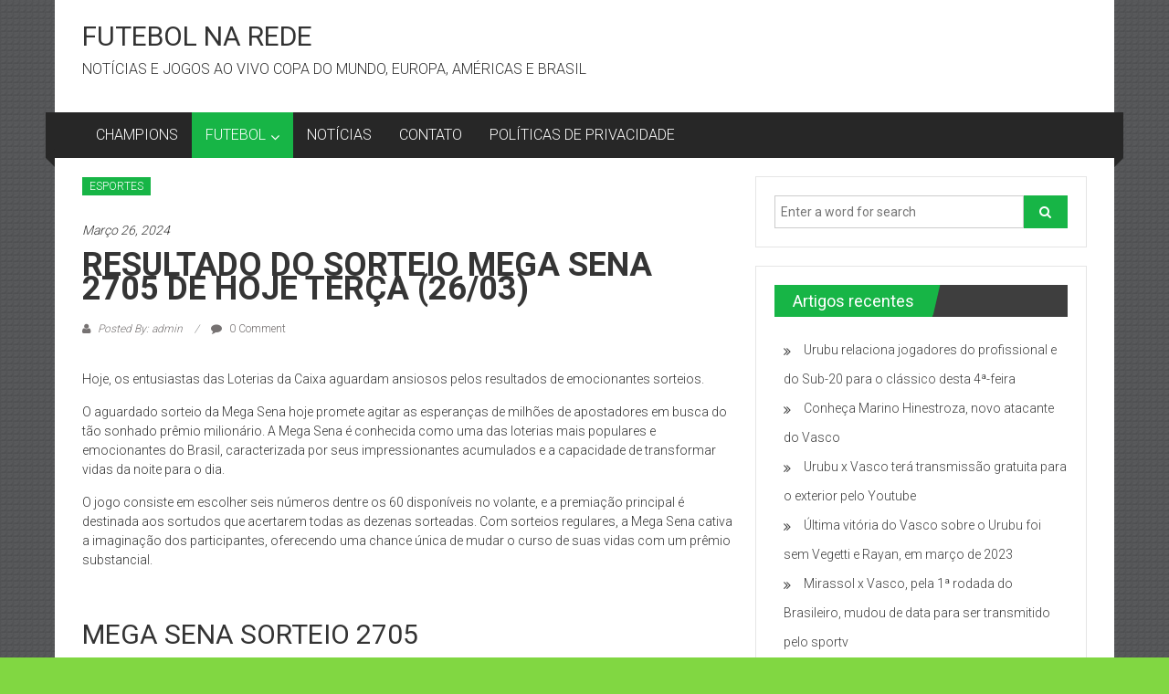

--- FILE ---
content_type: text/html; charset=UTF-8
request_url: https://futebolnarede.com.br/2024/03/resultado-do-sorteio-mega-sena-2705-de-hoje-terca-26-03/
body_size: 12502
content:
<!DOCTYPE html>
<html lang="pt-PT">
<head>
	<meta charset="UTF-8">
	<meta name="viewport" content="width=device-width, initial-scale=1">
	<link rel="profile" href="https://gmpg.org/xfn/11">

	<title>RESULTADO DO SORTEIO MEGA SENA 2705 DE HOJE TERÇA (26/03) &#8211; FUTEBOL NA REDE</title>
<meta name='robots' content='max-image-preview:large' />
<link rel='dns-prefetch' href='//www.googletagmanager.com' />
<link rel='dns-prefetch' href='//fonts.googleapis.com' />
<link rel='dns-prefetch' href='//pagead2.googlesyndication.com' />
<link rel="alternate" type="application/rss+xml" title="FUTEBOL NA REDE &raquo; Feed" href="https://futebolnarede.com.br/feed/" />
<link rel="alternate" type="application/rss+xml" title="FUTEBOL NA REDE &raquo; Feed de comentários" href="https://futebolnarede.com.br/comments/feed/" />
<link rel="alternate" type="application/rss+xml" title="Feed de comentários de FUTEBOL NA REDE &raquo; RESULTADO DO SORTEIO MEGA SENA 2705 DE HOJE TERÇA (26/03)" href="https://futebolnarede.com.br/2024/03/resultado-do-sorteio-mega-sena-2705-de-hoje-terca-26-03/feed/" />
<link rel="alternate" title="oEmbed (JSON)" type="application/json+oembed" href="https://futebolnarede.com.br/wp-json/oembed/1.0/embed?url=https%3A%2F%2Ffutebolnarede.com.br%2F2024%2F03%2Fresultado-do-sorteio-mega-sena-2705-de-hoje-terca-26-03%2F" />
<link rel="alternate" title="oEmbed (XML)" type="text/xml+oembed" href="https://futebolnarede.com.br/wp-json/oembed/1.0/embed?url=https%3A%2F%2Ffutebolnarede.com.br%2F2024%2F03%2Fresultado-do-sorteio-mega-sena-2705-de-hoje-terca-26-03%2F&#038;format=xml" />
<style id='wp-img-auto-sizes-contain-inline-css' type='text/css'>
img:is([sizes=auto i],[sizes^="auto," i]){contain-intrinsic-size:3000px 1500px}
/*# sourceURL=wp-img-auto-sizes-contain-inline-css */
</style>
<style id='wp-emoji-styles-inline-css' type='text/css'>

	img.wp-smiley, img.emoji {
		display: inline !important;
		border: none !important;
		box-shadow: none !important;
		height: 1em !important;
		width: 1em !important;
		margin: 0 0.07em !important;
		vertical-align: -0.1em !important;
		background: none !important;
		padding: 0 !important;
	}
/*# sourceURL=wp-emoji-styles-inline-css */
</style>
<style id='wp-block-library-inline-css' type='text/css'>
:root{--wp-block-synced-color:#7a00df;--wp-block-synced-color--rgb:122,0,223;--wp-bound-block-color:var(--wp-block-synced-color);--wp-editor-canvas-background:#ddd;--wp-admin-theme-color:#007cba;--wp-admin-theme-color--rgb:0,124,186;--wp-admin-theme-color-darker-10:#006ba1;--wp-admin-theme-color-darker-10--rgb:0,107,160.5;--wp-admin-theme-color-darker-20:#005a87;--wp-admin-theme-color-darker-20--rgb:0,90,135;--wp-admin-border-width-focus:2px}@media (min-resolution:192dpi){:root{--wp-admin-border-width-focus:1.5px}}.wp-element-button{cursor:pointer}:root .has-very-light-gray-background-color{background-color:#eee}:root .has-very-dark-gray-background-color{background-color:#313131}:root .has-very-light-gray-color{color:#eee}:root .has-very-dark-gray-color{color:#313131}:root .has-vivid-green-cyan-to-vivid-cyan-blue-gradient-background{background:linear-gradient(135deg,#00d084,#0693e3)}:root .has-purple-crush-gradient-background{background:linear-gradient(135deg,#34e2e4,#4721fb 50%,#ab1dfe)}:root .has-hazy-dawn-gradient-background{background:linear-gradient(135deg,#faaca8,#dad0ec)}:root .has-subdued-olive-gradient-background{background:linear-gradient(135deg,#fafae1,#67a671)}:root .has-atomic-cream-gradient-background{background:linear-gradient(135deg,#fdd79a,#004a59)}:root .has-nightshade-gradient-background{background:linear-gradient(135deg,#330968,#31cdcf)}:root .has-midnight-gradient-background{background:linear-gradient(135deg,#020381,#2874fc)}:root{--wp--preset--font-size--normal:16px;--wp--preset--font-size--huge:42px}.has-regular-font-size{font-size:1em}.has-larger-font-size{font-size:2.625em}.has-normal-font-size{font-size:var(--wp--preset--font-size--normal)}.has-huge-font-size{font-size:var(--wp--preset--font-size--huge)}.has-text-align-center{text-align:center}.has-text-align-left{text-align:left}.has-text-align-right{text-align:right}.has-fit-text{white-space:nowrap!important}#end-resizable-editor-section{display:none}.aligncenter{clear:both}.items-justified-left{justify-content:flex-start}.items-justified-center{justify-content:center}.items-justified-right{justify-content:flex-end}.items-justified-space-between{justify-content:space-between}.screen-reader-text{border:0;clip-path:inset(50%);height:1px;margin:-1px;overflow:hidden;padding:0;position:absolute;width:1px;word-wrap:normal!important}.screen-reader-text:focus{background-color:#ddd;clip-path:none;color:#444;display:block;font-size:1em;height:auto;left:5px;line-height:normal;padding:15px 23px 14px;text-decoration:none;top:5px;width:auto;z-index:100000}html :where(.has-border-color){border-style:solid}html :where([style*=border-top-color]){border-top-style:solid}html :where([style*=border-right-color]){border-right-style:solid}html :where([style*=border-bottom-color]){border-bottom-style:solid}html :where([style*=border-left-color]){border-left-style:solid}html :where([style*=border-width]){border-style:solid}html :where([style*=border-top-width]){border-top-style:solid}html :where([style*=border-right-width]){border-right-style:solid}html :where([style*=border-bottom-width]){border-bottom-style:solid}html :where([style*=border-left-width]){border-left-style:solid}html :where(img[class*=wp-image-]){height:auto;max-width:100%}:where(figure){margin:0 0 1em}html :where(.is-position-sticky){--wp-admin--admin-bar--position-offset:var(--wp-admin--admin-bar--height,0px)}@media screen and (max-width:600px){html :where(.is-position-sticky){--wp-admin--admin-bar--position-offset:0px}}

/*# sourceURL=wp-block-library-inline-css */
</style><style id='global-styles-inline-css' type='text/css'>
:root{--wp--preset--aspect-ratio--square: 1;--wp--preset--aspect-ratio--4-3: 4/3;--wp--preset--aspect-ratio--3-4: 3/4;--wp--preset--aspect-ratio--3-2: 3/2;--wp--preset--aspect-ratio--2-3: 2/3;--wp--preset--aspect-ratio--16-9: 16/9;--wp--preset--aspect-ratio--9-16: 9/16;--wp--preset--color--black: #000000;--wp--preset--color--cyan-bluish-gray: #abb8c3;--wp--preset--color--white: #ffffff;--wp--preset--color--pale-pink: #f78da7;--wp--preset--color--vivid-red: #cf2e2e;--wp--preset--color--luminous-vivid-orange: #ff6900;--wp--preset--color--luminous-vivid-amber: #fcb900;--wp--preset--color--light-green-cyan: #7bdcb5;--wp--preset--color--vivid-green-cyan: #00d084;--wp--preset--color--pale-cyan-blue: #8ed1fc;--wp--preset--color--vivid-cyan-blue: #0693e3;--wp--preset--color--vivid-purple: #9b51e0;--wp--preset--gradient--vivid-cyan-blue-to-vivid-purple: linear-gradient(135deg,rgb(6,147,227) 0%,rgb(155,81,224) 100%);--wp--preset--gradient--light-green-cyan-to-vivid-green-cyan: linear-gradient(135deg,rgb(122,220,180) 0%,rgb(0,208,130) 100%);--wp--preset--gradient--luminous-vivid-amber-to-luminous-vivid-orange: linear-gradient(135deg,rgb(252,185,0) 0%,rgb(255,105,0) 100%);--wp--preset--gradient--luminous-vivid-orange-to-vivid-red: linear-gradient(135deg,rgb(255,105,0) 0%,rgb(207,46,46) 100%);--wp--preset--gradient--very-light-gray-to-cyan-bluish-gray: linear-gradient(135deg,rgb(238,238,238) 0%,rgb(169,184,195) 100%);--wp--preset--gradient--cool-to-warm-spectrum: linear-gradient(135deg,rgb(74,234,220) 0%,rgb(151,120,209) 20%,rgb(207,42,186) 40%,rgb(238,44,130) 60%,rgb(251,105,98) 80%,rgb(254,248,76) 100%);--wp--preset--gradient--blush-light-purple: linear-gradient(135deg,rgb(255,206,236) 0%,rgb(152,150,240) 100%);--wp--preset--gradient--blush-bordeaux: linear-gradient(135deg,rgb(254,205,165) 0%,rgb(254,45,45) 50%,rgb(107,0,62) 100%);--wp--preset--gradient--luminous-dusk: linear-gradient(135deg,rgb(255,203,112) 0%,rgb(199,81,192) 50%,rgb(65,88,208) 100%);--wp--preset--gradient--pale-ocean: linear-gradient(135deg,rgb(255,245,203) 0%,rgb(182,227,212) 50%,rgb(51,167,181) 100%);--wp--preset--gradient--electric-grass: linear-gradient(135deg,rgb(202,248,128) 0%,rgb(113,206,126) 100%);--wp--preset--gradient--midnight: linear-gradient(135deg,rgb(2,3,129) 0%,rgb(40,116,252) 100%);--wp--preset--font-size--small: 13px;--wp--preset--font-size--medium: 20px;--wp--preset--font-size--large: 36px;--wp--preset--font-size--x-large: 42px;--wp--preset--spacing--20: 0.44rem;--wp--preset--spacing--30: 0.67rem;--wp--preset--spacing--40: 1rem;--wp--preset--spacing--50: 1.5rem;--wp--preset--spacing--60: 2.25rem;--wp--preset--spacing--70: 3.38rem;--wp--preset--spacing--80: 5.06rem;--wp--preset--shadow--natural: 6px 6px 9px rgba(0, 0, 0, 0.2);--wp--preset--shadow--deep: 12px 12px 50px rgba(0, 0, 0, 0.4);--wp--preset--shadow--sharp: 6px 6px 0px rgba(0, 0, 0, 0.2);--wp--preset--shadow--outlined: 6px 6px 0px -3px rgb(255, 255, 255), 6px 6px rgb(0, 0, 0);--wp--preset--shadow--crisp: 6px 6px 0px rgb(0, 0, 0);}:where(.is-layout-flex){gap: 0.5em;}:where(.is-layout-grid){gap: 0.5em;}body .is-layout-flex{display: flex;}.is-layout-flex{flex-wrap: wrap;align-items: center;}.is-layout-flex > :is(*, div){margin: 0;}body .is-layout-grid{display: grid;}.is-layout-grid > :is(*, div){margin: 0;}:where(.wp-block-columns.is-layout-flex){gap: 2em;}:where(.wp-block-columns.is-layout-grid){gap: 2em;}:where(.wp-block-post-template.is-layout-flex){gap: 1.25em;}:where(.wp-block-post-template.is-layout-grid){gap: 1.25em;}.has-black-color{color: var(--wp--preset--color--black) !important;}.has-cyan-bluish-gray-color{color: var(--wp--preset--color--cyan-bluish-gray) !important;}.has-white-color{color: var(--wp--preset--color--white) !important;}.has-pale-pink-color{color: var(--wp--preset--color--pale-pink) !important;}.has-vivid-red-color{color: var(--wp--preset--color--vivid-red) !important;}.has-luminous-vivid-orange-color{color: var(--wp--preset--color--luminous-vivid-orange) !important;}.has-luminous-vivid-amber-color{color: var(--wp--preset--color--luminous-vivid-amber) !important;}.has-light-green-cyan-color{color: var(--wp--preset--color--light-green-cyan) !important;}.has-vivid-green-cyan-color{color: var(--wp--preset--color--vivid-green-cyan) !important;}.has-pale-cyan-blue-color{color: var(--wp--preset--color--pale-cyan-blue) !important;}.has-vivid-cyan-blue-color{color: var(--wp--preset--color--vivid-cyan-blue) !important;}.has-vivid-purple-color{color: var(--wp--preset--color--vivid-purple) !important;}.has-black-background-color{background-color: var(--wp--preset--color--black) !important;}.has-cyan-bluish-gray-background-color{background-color: var(--wp--preset--color--cyan-bluish-gray) !important;}.has-white-background-color{background-color: var(--wp--preset--color--white) !important;}.has-pale-pink-background-color{background-color: var(--wp--preset--color--pale-pink) !important;}.has-vivid-red-background-color{background-color: var(--wp--preset--color--vivid-red) !important;}.has-luminous-vivid-orange-background-color{background-color: var(--wp--preset--color--luminous-vivid-orange) !important;}.has-luminous-vivid-amber-background-color{background-color: var(--wp--preset--color--luminous-vivid-amber) !important;}.has-light-green-cyan-background-color{background-color: var(--wp--preset--color--light-green-cyan) !important;}.has-vivid-green-cyan-background-color{background-color: var(--wp--preset--color--vivid-green-cyan) !important;}.has-pale-cyan-blue-background-color{background-color: var(--wp--preset--color--pale-cyan-blue) !important;}.has-vivid-cyan-blue-background-color{background-color: var(--wp--preset--color--vivid-cyan-blue) !important;}.has-vivid-purple-background-color{background-color: var(--wp--preset--color--vivid-purple) !important;}.has-black-border-color{border-color: var(--wp--preset--color--black) !important;}.has-cyan-bluish-gray-border-color{border-color: var(--wp--preset--color--cyan-bluish-gray) !important;}.has-white-border-color{border-color: var(--wp--preset--color--white) !important;}.has-pale-pink-border-color{border-color: var(--wp--preset--color--pale-pink) !important;}.has-vivid-red-border-color{border-color: var(--wp--preset--color--vivid-red) !important;}.has-luminous-vivid-orange-border-color{border-color: var(--wp--preset--color--luminous-vivid-orange) !important;}.has-luminous-vivid-amber-border-color{border-color: var(--wp--preset--color--luminous-vivid-amber) !important;}.has-light-green-cyan-border-color{border-color: var(--wp--preset--color--light-green-cyan) !important;}.has-vivid-green-cyan-border-color{border-color: var(--wp--preset--color--vivid-green-cyan) !important;}.has-pale-cyan-blue-border-color{border-color: var(--wp--preset--color--pale-cyan-blue) !important;}.has-vivid-cyan-blue-border-color{border-color: var(--wp--preset--color--vivid-cyan-blue) !important;}.has-vivid-purple-border-color{border-color: var(--wp--preset--color--vivid-purple) !important;}.has-vivid-cyan-blue-to-vivid-purple-gradient-background{background: var(--wp--preset--gradient--vivid-cyan-blue-to-vivid-purple) !important;}.has-light-green-cyan-to-vivid-green-cyan-gradient-background{background: var(--wp--preset--gradient--light-green-cyan-to-vivid-green-cyan) !important;}.has-luminous-vivid-amber-to-luminous-vivid-orange-gradient-background{background: var(--wp--preset--gradient--luminous-vivid-amber-to-luminous-vivid-orange) !important;}.has-luminous-vivid-orange-to-vivid-red-gradient-background{background: var(--wp--preset--gradient--luminous-vivid-orange-to-vivid-red) !important;}.has-very-light-gray-to-cyan-bluish-gray-gradient-background{background: var(--wp--preset--gradient--very-light-gray-to-cyan-bluish-gray) !important;}.has-cool-to-warm-spectrum-gradient-background{background: var(--wp--preset--gradient--cool-to-warm-spectrum) !important;}.has-blush-light-purple-gradient-background{background: var(--wp--preset--gradient--blush-light-purple) !important;}.has-blush-bordeaux-gradient-background{background: var(--wp--preset--gradient--blush-bordeaux) !important;}.has-luminous-dusk-gradient-background{background: var(--wp--preset--gradient--luminous-dusk) !important;}.has-pale-ocean-gradient-background{background: var(--wp--preset--gradient--pale-ocean) !important;}.has-electric-grass-gradient-background{background: var(--wp--preset--gradient--electric-grass) !important;}.has-midnight-gradient-background{background: var(--wp--preset--gradient--midnight) !important;}.has-small-font-size{font-size: var(--wp--preset--font-size--small) !important;}.has-medium-font-size{font-size: var(--wp--preset--font-size--medium) !important;}.has-large-font-size{font-size: var(--wp--preset--font-size--large) !important;}.has-x-large-font-size{font-size: var(--wp--preset--font-size--x-large) !important;}
/*# sourceURL=global-styles-inline-css */
</style>

<style id='classic-theme-styles-inline-css' type='text/css'>
/*! This file is auto-generated */
.wp-block-button__link{color:#fff;background-color:#32373c;border-radius:9999px;box-shadow:none;text-decoration:none;padding:calc(.667em + 2px) calc(1.333em + 2px);font-size:1.125em}.wp-block-file__button{background:#32373c;color:#fff;text-decoration:none}
/*# sourceURL=/wp-includes/css/classic-themes.min.css */
</style>
<link rel='stylesheet' id='wp_automatic_gallery_style-css' href='https://futebolnarede.com.br/wp-content/plugins/wp-automatic/css/wp-automatic.css?ver=1.0.0' type='text/css' media='all' />
<link crossorigin="anonymous" rel='stylesheet' id='colornews-google-fonts-css' href='//fonts.googleapis.com/css?family=Roboto%3A400%2C300%2C700%2C900&#038;subset=latin%2Clatin-ext&#038;display=swap' type='text/css' media='all' />
<link rel='stylesheet' id='colornews-style-css' href='https://futebolnarede.com.br/wp-content/themes/colornews/style.css?ver=6.9' type='text/css' media='all' />
<link rel='stylesheet' id='colornews-fontawesome-css' href='https://futebolnarede.com.br/wp-content/themes/colornews/font-awesome/css/font-awesome.min.css?ver=4.4.0' type='text/css' media='all' />
<script type="text/javascript" src="https://futebolnarede.com.br/wp-includes/js/jquery/jquery.min.js?ver=3.7.1" id="jquery-core-js"></script>
<script type="text/javascript" src="https://futebolnarede.com.br/wp-includes/js/jquery/jquery-migrate.min.js?ver=3.4.1" id="jquery-migrate-js"></script>
<script type="text/javascript" src="https://futebolnarede.com.br/wp-content/plugins/wp-automatic/js/main-front.js?ver=6.9" id="wp_automatic_gallery-js"></script>

<!-- Google tag (gtag.js) snippet added by Site Kit -->
<!-- Google Analytics snippet added by Site Kit -->
<script type="text/javascript" src="https://www.googletagmanager.com/gtag/js?id=G-9DYC2R01HF" id="google_gtagjs-js" async></script>
<script type="text/javascript" id="google_gtagjs-js-after">
/* <![CDATA[ */
window.dataLayer = window.dataLayer || [];function gtag(){dataLayer.push(arguments);}
gtag("set","linker",{"domains":["futebolnarede.com.br"]});
gtag("js", new Date());
gtag("set", "developer_id.dZTNiMT", true);
gtag("config", "G-9DYC2R01HF");
//# sourceURL=google_gtagjs-js-after
/* ]]> */
</script>
<link rel="https://api.w.org/" href="https://futebolnarede.com.br/wp-json/" /><link rel="alternate" title="JSON" type="application/json" href="https://futebolnarede.com.br/wp-json/wp/v2/posts/11538" /><link rel="EditURI" type="application/rsd+xml" title="RSD" href="https://futebolnarede.com.br/xmlrpc.php?rsd" />
<meta name="generator" content="WordPress 6.9" />
<link rel='shortlink' href='https://futebolnarede.com.br/?p=11538' />
<meta name="generator" content="Site Kit by Google 1.170.0" /><link rel="pingback" href="https://futebolnarede.com.br/xmlrpc.php">
<!-- Google AdSense meta tags added by Site Kit -->
<meta name="google-adsense-platform-account" content="ca-host-pub-2644536267352236">
<meta name="google-adsense-platform-domain" content="sitekit.withgoogle.com">
<!-- End Google AdSense meta tags added by Site Kit -->
<style type="text/css" id="custom-background-css">
body.custom-background { background-color: #81d742; background-image: url("https://futebolnarede.com.br/wp-content/themes/colornews/img/bg-pattern.jpg"); background-position: left top; background-size: auto; background-repeat: repeat; background-attachment: scroll; }
</style>
	<link rel="amphtml" href="https://futebolnarede.com.br/2024/03/resultado-do-sorteio-mega-sena-2705-de-hoje-terca-26-03/?amp=1">
<!-- Google AdSense snippet added by Site Kit -->
<script type="text/javascript" async="async" src="https://pagead2.googlesyndication.com/pagead/js/adsbygoogle.js?client=ca-pub-9463444472301664&amp;host=ca-host-pub-2644536267352236" crossorigin="anonymous"></script>

<!-- End Google AdSense snippet added by Site Kit -->
<link rel="icon" href="https://futebolnarede.com.br/wp-content/uploads/2022/07/cropped-FUTEBOL-TOUR-32x32.png" sizes="32x32" />
<link rel="icon" href="https://futebolnarede.com.br/wp-content/uploads/2022/07/cropped-FUTEBOL-TOUR-192x192.png" sizes="192x192" />
<link rel="apple-touch-icon" href="https://futebolnarede.com.br/wp-content/uploads/2022/07/cropped-FUTEBOL-TOUR-180x180.png" />
<meta name="msapplication-TileImage" content="https://futebolnarede.com.br/wp-content/uploads/2022/07/cropped-FUTEBOL-TOUR-270x270.png" />
<!-- FUTEBOL NA REDE Internal Styles -->		<style type="text/css"> .home-slider-wrapper .slider-btn a:hover,.random-hover-link a:hover{background:#17b546;border:1px solid #17b546}#site-navigation ul>li.current-menu-ancestor,#site-navigation ul>li.current-menu-item,#site-navigation ul>li.current-menu-parent,#site-navigation ul>li:hover,.block-title,.bottom-header-wrapper .home-icon a:hover,.home .bottom-header-wrapper .home-icon a,.breaking-news-title,.bttn:hover,.carousel-slider-wrapper .bx-controls a,.cat-links a,.category-menu,.category-menu ul.sub-menu,.category-toggle-block,.error,.home-slider .bx-pager a.active,.home-slider .bx-pager a:hover,.navigation .nav-links a:hover,.post .more-link:hover,.random-hover-link a:hover,.search-box,.search-icon:hover,.share-wrap:hover,button,input[type=button]:hover,input[type=reset]:hover,input[type=submit]:hover{background:#17b546}a{color:#17b546}.entry-footer a:hover{color:#17b546}#bottom-footer .copy-right a:hover,#top-footer .widget a:hover,#top-footer .widget a:hover:before,#top-footer .widget li:hover:before,.below-entry-meta span:hover a,.below-entry-meta span:hover i,.caption-title a:hover,.comment .comment-reply-link:hover,.entry-btn a:hover,.entry-title a:hover,.num-404,.tag-cloud-wrap a:hover,.top-menu-wrap ul li.current-menu-ancestor>a,.top-menu-wrap ul li.current-menu-item>a,.top-menu-wrap ul li.current-menu-parent>a,.top-menu-wrap ul li:hover>a,.widget a:hover,.widget a:hover::before{color:#17b546}#top-footer .block-title{border-bottom:1px solid #17b546}#site-navigation .menu-toggle:hover,.sub-toggle{background:#17b546}.colornews_random_post .random-hover-link a:hover{background:#17b546 none repeat scroll 0 0;border:1px solid #17b546}#site-title a:hover{color:#17b546}a#scroll-up i{color:#17b546}.page-header .page-title{border-bottom:3px solid #17b546;color:#17b546}@media (max-width: 768px) {    #site-navigation ul > li:hover > a, #site-navigation ul > li.current-menu-item > a,#site-navigation ul > li.current-menu-ancestor > a,#site-navigation ul > li.current-menu-parent > a {background:#17b546}}</style>
											</head>

<body class="wp-singular post-template-default single single-post postid-11538 single-format-standard custom-background wp-embed-responsive wp-theme-colornews  boxed-layout group-blog">


<div id="page" class="hfeed site">
		<a class="skip-link screen-reader-text" href="#main">Skip to content</a>

	<header id="masthead" class="site-header" role="banner">
		<div class="top-header-wrapper clearfix">
			<div class="tg-container">
				<div class="tg-inner-wrap">
									</div><!-- .tg-inner-wrap end -->
			</div><!-- .tg-container end -->
					</div><!-- .top-header-wrapper end  -->

				<div class="middle-header-wrapper  clearfix">
			<div class="tg-container">
				<div class="tg-inner-wrap">
										<div id="header-text" class="">
													<h3 id="site-title">
								<a href="https://futebolnarede.com.br/" title="FUTEBOL NA REDE" rel="home">FUTEBOL NA REDE</a>
							</h3><!-- #site-title -->
																		<p id="site-description">NOTÍCIAS E JOGOS AO VIVO COPA DO MUNDO, EUROPA, AMÉRICAS E BRASIL</p>
						<!-- #site-description -->
					</div><!-- #header-text -->
					<div class="header-advertise">
											</div><!-- .header-advertise end -->
				</div><!-- .tg-inner-wrap end -->
			</div><!-- .tg-container end -->
		</div><!-- .middle-header-wrapper end -->

		
		<div class="bottom-header-wrapper clearfix">
			<div class="bottom-arrow-wrap">
				<div class="tg-container">
					<div class="tg-inner-wrap">
												<nav id="site-navigation" class="main-navigation clearfix" role="navigation">
							<div class="menu-toggle hide">Menu</div>
							<ul id="nav" class="menu"><li id="menu-item-677" class="menu-item menu-item-type-taxonomy menu-item-object-category menu-item-677"><a href="https://futebolnarede.com.br/category/champions/">CHAMPIONS</a></li>
<li id="menu-item-39" class="menu-item menu-item-type-taxonomy menu-item-object-category current-post-ancestor current-menu-parent current-post-parent menu-item-has-children menu-item-39"><a href="https://futebolnarede.com.br/category/esportes/">FUTEBOL</a>
<ul class="sub-menu">
	<li id="menu-item-1838" class="menu-item menu-item-type-taxonomy menu-item-object-category menu-item-1838"><a href="https://futebolnarede.com.br/category/esportes/futebol-brasileiro/">Brasil</a></li>
	<li id="menu-item-676" class="menu-item menu-item-type-taxonomy menu-item-object-category menu-item-676"><a href="https://futebolnarede.com.br/category/esportes/campeonato-ingles/">PREMIER LEAGUE</a></li>
	<li id="menu-item-673" class="menu-item menu-item-type-taxonomy menu-item-object-category menu-item-673"><a href="https://futebolnarede.com.br/category/esportes/campeonato-espanhol/">LA LIGA</a></li>
	<li id="menu-item-678" class="menu-item menu-item-type-taxonomy menu-item-object-category menu-item-678"><a href="https://futebolnarede.com.br/category/esportes/campeonato-portugues/">LIGA PORTUGAL</a></li>
	<li id="menu-item-671" class="menu-item menu-item-type-taxonomy menu-item-object-category menu-item-671"><a href="https://futebolnarede.com.br/category/esportes/campeonato-alemao/">BUNDESLIGA</a></li>
	<li id="menu-item-674" class="menu-item menu-item-type-taxonomy menu-item-object-category menu-item-674"><a href="https://futebolnarede.com.br/category/esportes/campeonato-frances/">LIGUE 1</a></li>
	<li id="menu-item-672" class="menu-item menu-item-type-taxonomy menu-item-object-category menu-item-672"><a href="https://futebolnarede.com.br/category/esportes/campeonato-italiano/">ITALIANO</a></li>
	<li id="menu-item-2326" class="menu-item menu-item-type-taxonomy menu-item-object-category menu-item-2326"><a href="https://futebolnarede.com.br/category/esportes/liga-das-nacoes/">Liga das Nações</a></li>
	<li id="menu-item-675" class="menu-item menu-item-type-taxonomy menu-item-object-category menu-item-675"><a href="https://futebolnarede.com.br/category/esportes/outros-campeonatos/">OUTROS</a></li>
</ul>
</li>
<li id="menu-item-1589" class="menu-item menu-item-type-taxonomy menu-item-object-category menu-item-1589"><a href="https://futebolnarede.com.br/category/noticias/">NOTÍCIAS</a></li>
<li id="menu-item-42" class="menu-item menu-item-type-post_type menu-item-object-page menu-item-42"><a href="https://futebolnarede.com.br/contato/">CONTATO</a></li>
<li id="menu-item-43" class="menu-item menu-item-type-post_type menu-item-object-page menu-item-privacy-policy menu-item-43"><a rel="privacy-policy" href="https://futebolnarede.com.br/politicas-de-privacidade/">POLÍTICAS DE PRIVACIDADE</a></li>
</ul>						</nav><!-- .nav end -->
											</div><!-- #tg-inner-wrap -->
				</div><!-- #tg-container -->
			</div><!-- #bottom-arrow-wrap -->
		</div><!-- #bottom-header-wrapper -->

		
			</header><!-- #masthead -->
		
   
	<div id="main" class="clearfix">
      <div class="tg-container">
         <div class="tg-inner-wrap clearfix">
            <div id="main-content-section clearfix">
               <div id="primary">

            		
            			
<article id="post-11538" class="post-11538 post type-post status-publish format-standard hentry category-esportes">
   
   
   
   <div class="figure-cat-wrap ">
      
      <div class="category-collection"><span class="cat-links"><a href="https://futebolnarede.com.br/category/esportes/"  rel="category tag">ESPORTES</a></span>&nbsp;</div>   </div>

   
	<span class="posted-on"><a href="https://futebolnarede.com.br/2024/03/resultado-do-sorteio-mega-sena-2705-de-hoje-terca-26-03/" title="10:18 am" rel="bookmark"><time class="entry-date published" datetime="2024-03-26T10:18:36-03:00">Março 26, 2024</time></a></span>
   <header class="entry-header">
      <h1 class="entry-title">
         RESULTADO DO SORTEIO MEGA SENA 2705 DE HOJE TERÇA (26/03)      </h1>
   </header>

   <div class="below-entry-meta">
			<span class="byline"><span class="author vcard"><i class="fa fa-user"></i><a class="url fn n" href="https://futebolnarede.com.br/author/admin/" title="admin">
																															Posted By: admin						</a></span></span>

							<span class="comments"><a href="https://futebolnarede.com.br/2024/03/resultado-do-sorteio-mega-sena-2705-de-hoje-terca-26-03/#respond"><i class="fa fa-comment"></i> 0 Comment</a></span>
				</div>
	<div class="entry-content">
		<p></p>
<div>
<p>Hoje, os entusiastas das Loterias da Caixa aguardam ansiosos pelos resultados de emocionantes sorteios.</p>
<p>O aguardado sorteio da Mega Sena hoje promete agitar as esperanças de milhões de apostadores em busca do tão sonhado prêmio milionário. A Mega Sena é conhecida como uma das loterias mais populares e emocionantes do Brasil, caracterizada por seus impressionantes acumulados e a capacidade de transformar vidas da noite para o dia.</p><div class='code-block code-block-4' style='margin: 8px 0; clear: both;'>
<amp-embed width="600" height="600" layout="responsive" type="mgid" data-publisher="futeboleuropeu.com.br" data-widget="1319750" data-container="M809769ScriptRootC1319750" data-block-on-consent="_till_responded" > </amp-embed></div>

<div class='code-block code-block-2' style='margin: 8px auto; text-align: center; display: block; clear: both;'>
<!-- Composite Start -->
<div id="M809769ScriptRootC1319750"></div>
<script src="https://jsc.mgid.com/f/u/futeboleuropeu.com.br.1319750.js" async></script>
<!-- Composite End --></div>
<p>O jogo consiste em escolher seis números dentre os 60 disponíveis no volante, e a premiação principal é destinada aos sortudos que acertarem todas as dezenas sorteadas. Com sorteios regulares, a Mega Sena cativa a imaginação dos participantes, oferecendo uma chance única de mudar o curso de suas vidas com um prêmio substancial.</p>
<p> </p>
<h2>MEGA SENA SORTEIO 2705</h2>
<p>Números sorteados (aguarde)</p>
<p><a href="https://loterias.caixa.gov.br/Paginas/default.aspx">Resultado online</a></p>
<h2>Último resultado</h2>
<p> </p>
<p><strong>Resultado do sorteio de hoje em video</strong></p>
<p><a href="https://youtube.com/@canalcaixa?si=eTngt9wQZ_H2u4c3">Canal da Caixa https://youtube.com/@canalcaixa?si=eTngt9wQZ_H2u4c3</a></p>
<p><a href="https://loterias.caixa.gov.br/Paginas/default.aspx">Página da Caixa Econômica Resultado de Loteria </a></p>
<p> </p>
<h2>Horários de Sorteio das Loterias da Caixa Econômica</h2>
<p>As Loterias da Caixa Econômica Federal são fonte de expectativa e sonhos para milhões de brasileiros, e o momento crucial para muitos é o sorteio. Dentre elas, a Mega Sena é a mais popular, com sorteios realizados sempre às 20h, horário de Brasília. No entanto, este não é um evento isolado, pois outras loterias também têm seus dias e horários específicos.</p>
<p>A tabela abaixo apresenta de forma clara os dias da semana e os horários de sorteio de diversas loterias:</p>
<h2>Horários de Sorteio das Loterias da Caixa Econômica</h2>
<table>
<tbody>
<tr>
<th>Loteria</th>
<th>SEG</th>
<th>TER</th>
<th>QUA</th>
<th>QUI</th>
<th>SEX</th>
<th>SÁB</th>
<th>DOM</th>
</tr>
<tr>
<td>Mega Sena</td>
<td/>
<td/>
<td>20h</td>
<td/>
<td/>
<td>20h</td>
<td/>
</tr>
<tr>
<td>Dupla Sena</td>
<td/>
<td/>
<td>20h</td>
<td/>
<td/>
<td>20h</td>
<td/>
</tr>
<tr>
<td>Quina</td>
<td>20h</td>
<td>20h</td>
<td>20h</td>
<td>20h</td>
<td>20h</td>
<td>20h</td>
<td>20h</td>
</tr>
<tr>
<td>Lotomania</td>
<td/>
<td/>
<td>20h</td>
<td/>
<td/>
<td>20h</td>
<td/>
</tr>
<tr>
<td>Lotofácil</td>
<td>20h</td>
<td/>
<td>20h</td>
<td/>
<td>20h</td>
<td/>
<td/>
</tr>
<tr>
<td>Loteca/Lotogol</td>
<td>12h</td>
<td/>
<td/>
<td/>
<td/>
<td/>
<td/>
</tr>
<tr>
<td>Loteria Federal</td>
<td/>
<td>19h</td>
<td/>
<td>19h</td>
<td/>
<td/>
<td/>
</tr>
<tr>
<td>Timemania</td>
<td/>
<td>20h</td>
<td/>
<td>20h</td>
<td/>
<td>20h</td>
<td/>
</tr>
<tr>
<td>Dia de Sorte</td>
<td/>
<td>20h</td>
<td/>
<td>20h</td>
<td/>
<td>20h</td>
<td/>
</tr>
</tbody>
</table>
<p> </p>
<p>É importante ressaltar que todos os horários mencionados estão no fuso horário de Brasília. Para aqueles que buscam a sorte nas loterias, este guia serve como referência para estar atento aos dias específicos de cada sorteio.</p>
<p>Que a fortuna sorria para aqueles que ousam sonhar e participar desses emocionantes eventos de sorte!</p>
<p> </p>
</div>
<!-- CONTENT END 1 -->
			</div><!-- .entry-content -->

   </article><!-- #post-## -->
            				<nav class="navigation post-navigation clearfix" role="navigation">
		<h3 class="screen-reader-text">Post navigation</h3>
		<div class="nav-links">
			<div class="nav-previous"><a href="https://futebolnarede.com.br/2024/03/assistir-ao-vivo-dinamarca-x-ilhas-faroe-amistoso-internacional-hoje-26-03-selecoes/" rel="prev">ASSISTIR AO VIVO Dinamarca x Ilhas Faroé Amistoso Internacional, HOJE (26/03), SELEÇÕES</a></div><div class="nav-next"><a href="https://futebolnarede.com.br/2024/03/resultado-do-sorteio-quina-6400-de-hoje-terca-26-03/" rel="next">RESULTADO DO SORTEIO QUINA 6400 DE HOJE TERÇA (26/03)</a></div>		</div><!-- .nav-links -->
	</nav><!-- .navigation -->
		
                     
                     
            			
<div id="comments" class="comments-area">

	
	
	
		<div id="respond" class="comment-respond">
		<h3 id="reply-title" class="comment-reply-title">Deixe um comentário</h3><form action="https://futebolnarede.com.br/wp-comments-post.php" method="post" id="commentform" class="comment-form"><p class="comment-notes"><span id="email-notes">O seu endereço de email não será publicado.</span> <span class="required-field-message">Campos obrigatórios marcados com <span class="required">*</span></span></p><p class="comment-form-comment"><label for="comment">Comentário <span class="required">*</span></label> <textarea id="comment" name="comment" cols="45" rows="8" maxlength="65525" required></textarea></p><p class="comment-form-author"><label for="author">Nome</label> <input id="author" name="author" type="text" value="" size="30" maxlength="245" autocomplete="name" /></p>
<p class="comment-form-email"><label for="email">Email</label> <input id="email" name="email" type="email" value="" size="30" maxlength="100" aria-describedby="email-notes" autocomplete="email" /></p>
<p class="comment-form-url"><label for="url">Site</label> <input id="url" name="url" type="url" value="" size="30" maxlength="200" autocomplete="url" /></p>
<p class="form-submit"><input name="submit" type="submit" id="submit" class="submit" value="Publicar comentário" /> <input type='hidden' name='comment_post_ID' value='11538' id='comment_post_ID' />
<input type='hidden' name='comment_parent' id='comment_parent' value='0' />
</p></form>	</div><!-- #respond -->
	
</div><!-- #comments -->
            		<div class='code-block code-block-1' style='margin: 8px 0; clear: both;'>
<!-- Composite Start -->
<div id="M809769ScriptRootC1319744"></div>
<script src="https://jsc.mgid.com/f/u/futeboleuropeu.com.br.1319744.js" async></script>
<!-- Composite End --></div>
<div class='code-block code-block-3' style='margin: 8px 0; clear: both;'>
<amp-embed width="600" height="600" layout="responsive" type="mgid" data-publisher="futeboleuropeu.com.br" data-widget="1319744" data-container="M809769ScriptRootC1319744" data-block-on-consent="_till_responded" > </amp-embed></div>

               </div><!-- #primary end -->
               
<div id="secondary">
         
      <aside id="search-2" class="widget widget_search"><form role="search" action="https://futebolnarede.com.br/" class="searchform" method="get">
   <input type="text" placeholder="Enter a word for search" class="search-field" value="" name="s">
   <button class="searchsubmit" name="submit" type="submit"><i class="fa fa-search"></i></button>
</form></aside>
		<aside id="recent-posts-2" class="widget widget_recent_entries">
		<h3 class="widget-title title-block-wrap clearfix"><span class="block-title"><span>Artigos recentes</span></span></h3>
		<ul>
											<li>
					<a href="https://futebolnarede.com.br/2026/01/urubu-relaciona-jogadores-do-profissional-e-do-sub-20-para-o-classico-desta-4a-feira/">Urubu relaciona jogadores do profissional e do Sub-20 para o clássico desta 4ª-feira</a>
									</li>
											<li>
					<a href="https://futebolnarede.com.br/2026/01/conheca-marino-hinestroza-novo-atacante-do-vasco/">Conheça Marino Hinestroza, novo atacante do Vasco</a>
									</li>
											<li>
					<a href="https://futebolnarede.com.br/2026/01/urubu-x-vasco-tera-transmissao-gratuita-para-o-exterior-pelo-youtube/">Urubu x Vasco terá transmissão gratuita para o exterior pelo Youtube</a>
									</li>
											<li>
					<a href="https://futebolnarede.com.br/2026/01/ultima-vitoria-do-vasco-sobre-o-urubu-foi-sem-vegetti-e-rayan-em-marco-de-2023/">Última vitória do Vasco sobre o Urubu foi sem Vegetti e Rayan, em março de 2023</a>
									</li>
											<li>
					<a href="https://futebolnarede.com.br/2026/01/mirassol-x-vasco-pela-1a-rodada-do-brasileiro-mudou-de-data-para-ser-transmitido-pelo-sportv/">Mirassol x Vasco, pela 1ª rodada do Brasileiro, mudou de data para ser transmitido pelo sportv</a>
									</li>
					</ul>

		</aside><aside id="archives-2" class="widget widget_archive"><h3 class="widget-title title-block-wrap clearfix"><span class="block-title"><span>Arquivo</span></span></h3>
			<ul>
					<li><a href='https://futebolnarede.com.br/2026/01/'>Janeiro 2026</a></li>
	<li><a href='https://futebolnarede.com.br/2025/12/'>Dezembro 2025</a></li>
	<li><a href='https://futebolnarede.com.br/2025/11/'>Novembro 2025</a></li>
	<li><a href='https://futebolnarede.com.br/2025/10/'>Outubro 2025</a></li>
	<li><a href='https://futebolnarede.com.br/2025/09/'>Setembro 2025</a></li>
	<li><a href='https://futebolnarede.com.br/2025/08/'>Agosto 2025</a></li>
	<li><a href='https://futebolnarede.com.br/2025/07/'>Julho 2025</a></li>
	<li><a href='https://futebolnarede.com.br/2025/06/'>Junho 2025</a></li>
	<li><a href='https://futebolnarede.com.br/2025/05/'>Maio 2025</a></li>
	<li><a href='https://futebolnarede.com.br/2025/04/'>Abril 2025</a></li>
	<li><a href='https://futebolnarede.com.br/2025/03/'>Março 2025</a></li>
	<li><a href='https://futebolnarede.com.br/2025/02/'>Fevereiro 2025</a></li>
	<li><a href='https://futebolnarede.com.br/2025/01/'>Janeiro 2025</a></li>
	<li><a href='https://futebolnarede.com.br/2024/12/'>Dezembro 2024</a></li>
	<li><a href='https://futebolnarede.com.br/2024/11/'>Novembro 2024</a></li>
	<li><a href='https://futebolnarede.com.br/2024/10/'>Outubro 2024</a></li>
	<li><a href='https://futebolnarede.com.br/2024/09/'>Setembro 2024</a></li>
	<li><a href='https://futebolnarede.com.br/2024/08/'>Agosto 2024</a></li>
	<li><a href='https://futebolnarede.com.br/2024/07/'>Julho 2024</a></li>
	<li><a href='https://futebolnarede.com.br/2024/06/'>Junho 2024</a></li>
	<li><a href='https://futebolnarede.com.br/2024/05/'>Maio 2024</a></li>
	<li><a href='https://futebolnarede.com.br/2024/04/'>Abril 2024</a></li>
	<li><a href='https://futebolnarede.com.br/2024/03/'>Março 2024</a></li>
	<li><a href='https://futebolnarede.com.br/2024/02/'>Fevereiro 2024</a></li>
	<li><a href='https://futebolnarede.com.br/2024/01/'>Janeiro 2024</a></li>
	<li><a href='https://futebolnarede.com.br/2023/12/'>Dezembro 2023</a></li>
	<li><a href='https://futebolnarede.com.br/2023/11/'>Novembro 2023</a></li>
	<li><a href='https://futebolnarede.com.br/2023/10/'>Outubro 2023</a></li>
	<li><a href='https://futebolnarede.com.br/2023/09/'>Setembro 2023</a></li>
	<li><a href='https://futebolnarede.com.br/2023/08/'>Agosto 2023</a></li>
	<li><a href='https://futebolnarede.com.br/2023/07/'>Julho 2023</a></li>
	<li><a href='https://futebolnarede.com.br/2023/06/'>Junho 2023</a></li>
	<li><a href='https://futebolnarede.com.br/2023/05/'>Maio 2023</a></li>
	<li><a href='https://futebolnarede.com.br/2023/04/'>Abril 2023</a></li>
	<li><a href='https://futebolnarede.com.br/2023/03/'>Março 2023</a></li>
	<li><a href='https://futebolnarede.com.br/2023/02/'>Fevereiro 2023</a></li>
	<li><a href='https://futebolnarede.com.br/2023/01/'>Janeiro 2023</a></li>
	<li><a href='https://futebolnarede.com.br/2022/12/'>Dezembro 2022</a></li>
	<li><a href='https://futebolnarede.com.br/2022/11/'>Novembro 2022</a></li>
	<li><a href='https://futebolnarede.com.br/2022/10/'>Outubro 2022</a></li>
	<li><a href='https://futebolnarede.com.br/2022/09/'>Setembro 2022</a></li>
	<li><a href='https://futebolnarede.com.br/2022/08/'>Agosto 2022</a></li>
	<li><a href='https://futebolnarede.com.br/2022/07/'>Julho 2022</a></li>
	<li><a href='https://futebolnarede.com.br/2022/06/'>Junho 2022</a></li>
	<li><a href='https://futebolnarede.com.br/2022/05/'>Maio 2022</a></li>
	<li><a href='https://futebolnarede.com.br/2022/04/'>Abril 2022</a></li>
	<li><a href='https://futebolnarede.com.br/2022/03/'>Março 2022</a></li>
	<li><a href='https://futebolnarede.com.br/2022/02/'>Fevereiro 2022</a></li>
	<li><a href='https://futebolnarede.com.br/2021/12/'>Dezembro 2021</a></li>
	<li><a href='https://futebolnarede.com.br/2021/11/'>Novembro 2021</a></li>
	<li><a href='https://futebolnarede.com.br/2021/10/'>Outubro 2021</a></li>
	<li><a href='https://futebolnarede.com.br/2021/09/'>Setembro 2021</a></li>
	<li><a href='https://futebolnarede.com.br/2021/08/'>Agosto 2021</a></li>
	<li><a href='https://futebolnarede.com.br/2021/07/'>Julho 2021</a></li>
	<li><a href='https://futebolnarede.com.br/2021/05/'>Maio 2021</a></li>
	<li><a href='https://futebolnarede.com.br/2021/04/'>Abril 2021</a></li>
	<li><a href='https://futebolnarede.com.br/2021/03/'>Março 2021</a></li>
	<li><a href='https://futebolnarede.com.br/2021/02/'>Fevereiro 2021</a></li>
	<li><a href='https://futebolnarede.com.br/2021/01/'>Janeiro 2021</a></li>
	<li><a href='https://futebolnarede.com.br/2020/11/'>Novembro 2020</a></li>
	<li><a href='https://futebolnarede.com.br/2020/10/'>Outubro 2020</a></li>
	<li><a href='https://futebolnarede.com.br/2020/09/'>Setembro 2020</a></li>
	<li><a href='https://futebolnarede.com.br/2020/08/'>Agosto 2020</a></li>
	<li><a href='https://futebolnarede.com.br/2020/07/'>Julho 2020</a></li>
	<li><a href='https://futebolnarede.com.br/2020/06/'>Junho 2020</a></li>
	<li><a href='https://futebolnarede.com.br/2020/05/'>Maio 2020</a></li>
	<li><a href='https://futebolnarede.com.br/2020/03/'>Março 2020</a></li>
			</ul>

			</aside><aside id="categories-2" class="widget widget_categories"><h3 class="widget-title title-block-wrap clearfix"><span class="block-title"><span>Categorias</span></span></h3>
			<ul>
					<li class="cat-item cat-item-86"><a href="https://futebolnarede.com.br/category/esportes/campeonato-alemao/">BUNDESLIGA</a>
</li>
	<li class="cat-item cat-item-85"><a href="https://futebolnarede.com.br/category/champions/">CHAMPIONS</a>
</li>
	<li class="cat-item cat-item-9"><a href="https://futebolnarede.com.br/category/entretenimento/">ENTRETENIMENTO</a>
</li>
	<li class="cat-item cat-item-1"><a href="https://futebolnarede.com.br/category/esportes/">ESPORTES</a>
</li>
	<li class="cat-item cat-item-103"><a href="https://futebolnarede.com.br/category/esportes/futebol-brasileiro/">Futebol Nacional</a>
</li>
	<li class="cat-item cat-item-89"><a href="https://futebolnarede.com.br/category/esportes/campeonato-italiano/">ITALIANO</a>
</li>
	<li class="cat-item cat-item-87"><a href="https://futebolnarede.com.br/category/esportes/campeonato-espanhol/">LA LIGA</a>
</li>
	<li class="cat-item cat-item-104"><a href="https://futebolnarede.com.br/category/esportes/liga-das-nacoes/">Liga das Nações</a>
</li>
	<li class="cat-item cat-item-92"><a href="https://futebolnarede.com.br/category/esportes/campeonato-portugues/">LIGA PORTUGAL</a>
</li>
	<li class="cat-item cat-item-90"><a href="https://futebolnarede.com.br/category/esportes/campeonato-frances/">LIGUE 1</a>
</li>
	<li class="cat-item cat-item-100"><a href="https://futebolnarede.com.br/category/noticias/">NOTÍCIAS</a>
</li>
	<li class="cat-item cat-item-91"><a href="https://futebolnarede.com.br/category/esportes/outros-campeonatos/">OUTROS</a>
</li>
	<li class="cat-item cat-item-88"><a href="https://futebolnarede.com.br/category/esportes/campeonato-ingles/">PREMIER LEAGUE</a>
</li>
	<li class="cat-item cat-item-10"><a href="https://futebolnarede.com.br/category/servicos/">SERVIÇOS</a>
</li>
			</ul>

			</aside><aside id="meta-2" class="widget widget_meta"><h3 class="widget-title title-block-wrap clearfix"><span class="block-title"><span>Meta</span></span></h3>
		<ul>
						<li><a href="https://futebolnarede.com.br/wp-login.php">Iniciar sessão</a></li>
			<li><a href="https://futebolnarede.com.br/feed/">Feed de entradas</a></li>
			<li><a href="https://futebolnarede.com.br/comments/feed/">Feed de comentários</a></li>

			<li><a href="https://pt.wordpress.org/">WordPress.org</a></li>
		</ul>

		</aside><aside id="text-2" class="widget widget_text"><h3 class="widget-title title-block-wrap clearfix"><span class="block-title"><span>CONTATO:</span></span></h3>			<div class="textwidget"><p>Parcerias: <a href="/cdn-cgi/l/email-protection" class="__cf_email__" data-cfemail="bad7d3ded3dbfad5d3d7dfd6d3dddb94d9d5d794d8c8">[email&#160;protected]</a></p>
<p>Editorial: <a href="/cdn-cgi/l/email-protection" class="__cf_email__" data-cfemail="aedddbdec1dcdacbeec1c7c3cbc2c7c9cf80cdc1c380ccdc">[email&#160;protected]</a></p>
<p>MRNews &#8211; <a href="https://mrnews.com.br">jogos ao vivo</a>, lives de hoje, programação de TV, programação da Globo</p>
<p>&nbsp;</p>
</div>
		</aside>
   </div>            </div><!-- #main-content-section end -->
         </div><!-- .tg-inner-wrap -->
      </div><!-- .tg-container -->
   </div><!-- #main -->

   
   
   	<footer id="colophon">
            <div id="bottom-footer">
         <div class="tg-container">
            <div class="tg-inner-wrap">
               <div class="copy-right">Copyright &copy; 2026 <a href="https://futebolnarede.com.br/" title="FUTEBOL NA REDE" ><span>FUTEBOL NA REDE</span></a>. All rights reserved.&nbsp;Theme: <a href="https://themegrill.com/themes/colornews" target="_blank" title="ColorNews" rel="nofollow"><span>ColorNews</span></a> by ThemeGrill. Powered by <a href="https://wordpress.org" target="_blank" title="WordPress" rel="nofollow"><span>WordPress</span></a>.</div>            </div>
         </div>
      </div>
	</footer><!-- #colophon end -->
   <a href="#masthead" id="scroll-up"><i class="fa fa-arrow-up"></i></a>
</div><!-- #page end -->

<script data-cfasync="false" src="/cdn-cgi/scripts/5c5dd728/cloudflare-static/email-decode.min.js"></script><script type="speculationrules">
{"prefetch":[{"source":"document","where":{"and":[{"href_matches":"/*"},{"not":{"href_matches":["/wp-*.php","/wp-admin/*","/wp-content/uploads/*","/wp-content/*","/wp-content/plugins/*","/wp-content/themes/colornews/*","/*\\?(.+)"]}},{"not":{"selector_matches":"a[rel~=\"nofollow\"]"}},{"not":{"selector_matches":".no-prefetch, .no-prefetch a"}}]},"eagerness":"conservative"}]}
</script>
<script type="text/javascript" src="https://futebolnarede.com.br/wp-content/themes/colornews/js/fitvids/jquery.fitvids.js?ver=1.1" id="colornews-fitvids-js"></script>
<script type="text/javascript" src="https://futebolnarede.com.br/wp-content/themes/colornews/js/jquery.bxslider/jquery.bxslider.min.js?ver=4.1.2" id="colornews-bxslider-js"></script>
<script type="text/javascript" src="https://futebolnarede.com.br/wp-content/themes/colornews/js/custom.js?ver=20150708" id="colornews-custom-js"></script>
<script type="text/javascript" src="https://futebolnarede.com.br/wp-content/themes/colornews/js/skip-link-focus-fix.js?ver=20130115" id="colornews-skip-link-focus-fix-js"></script>
<script id="wp-emoji-settings" type="application/json">
{"baseUrl":"https://s.w.org/images/core/emoji/17.0.2/72x72/","ext":".png","svgUrl":"https://s.w.org/images/core/emoji/17.0.2/svg/","svgExt":".svg","source":{"concatemoji":"https://futebolnarede.com.br/wp-includes/js/wp-emoji-release.min.js?ver=6.9"}}
</script>
<script type="module">
/* <![CDATA[ */
/*! This file is auto-generated */
const a=JSON.parse(document.getElementById("wp-emoji-settings").textContent),o=(window._wpemojiSettings=a,"wpEmojiSettingsSupports"),s=["flag","emoji"];function i(e){try{var t={supportTests:e,timestamp:(new Date).valueOf()};sessionStorage.setItem(o,JSON.stringify(t))}catch(e){}}function c(e,t,n){e.clearRect(0,0,e.canvas.width,e.canvas.height),e.fillText(t,0,0);t=new Uint32Array(e.getImageData(0,0,e.canvas.width,e.canvas.height).data);e.clearRect(0,0,e.canvas.width,e.canvas.height),e.fillText(n,0,0);const a=new Uint32Array(e.getImageData(0,0,e.canvas.width,e.canvas.height).data);return t.every((e,t)=>e===a[t])}function p(e,t){e.clearRect(0,0,e.canvas.width,e.canvas.height),e.fillText(t,0,0);var n=e.getImageData(16,16,1,1);for(let e=0;e<n.data.length;e++)if(0!==n.data[e])return!1;return!0}function u(e,t,n,a){switch(t){case"flag":return n(e,"\ud83c\udff3\ufe0f\u200d\u26a7\ufe0f","\ud83c\udff3\ufe0f\u200b\u26a7\ufe0f")?!1:!n(e,"\ud83c\udde8\ud83c\uddf6","\ud83c\udde8\u200b\ud83c\uddf6")&&!n(e,"\ud83c\udff4\udb40\udc67\udb40\udc62\udb40\udc65\udb40\udc6e\udb40\udc67\udb40\udc7f","\ud83c\udff4\u200b\udb40\udc67\u200b\udb40\udc62\u200b\udb40\udc65\u200b\udb40\udc6e\u200b\udb40\udc67\u200b\udb40\udc7f");case"emoji":return!a(e,"\ud83e\u1fac8")}return!1}function f(e,t,n,a){let r;const o=(r="undefined"!=typeof WorkerGlobalScope&&self instanceof WorkerGlobalScope?new OffscreenCanvas(300,150):document.createElement("canvas")).getContext("2d",{willReadFrequently:!0}),s=(o.textBaseline="top",o.font="600 32px Arial",{});return e.forEach(e=>{s[e]=t(o,e,n,a)}),s}function r(e){var t=document.createElement("script");t.src=e,t.defer=!0,document.head.appendChild(t)}a.supports={everything:!0,everythingExceptFlag:!0},new Promise(t=>{let n=function(){try{var e=JSON.parse(sessionStorage.getItem(o));if("object"==typeof e&&"number"==typeof e.timestamp&&(new Date).valueOf()<e.timestamp+604800&&"object"==typeof e.supportTests)return e.supportTests}catch(e){}return null}();if(!n){if("undefined"!=typeof Worker&&"undefined"!=typeof OffscreenCanvas&&"undefined"!=typeof URL&&URL.createObjectURL&&"undefined"!=typeof Blob)try{var e="postMessage("+f.toString()+"("+[JSON.stringify(s),u.toString(),c.toString(),p.toString()].join(",")+"));",a=new Blob([e],{type:"text/javascript"});const r=new Worker(URL.createObjectURL(a),{name:"wpTestEmojiSupports"});return void(r.onmessage=e=>{i(n=e.data),r.terminate(),t(n)})}catch(e){}i(n=f(s,u,c,p))}t(n)}).then(e=>{for(const n in e)a.supports[n]=e[n],a.supports.everything=a.supports.everything&&a.supports[n],"flag"!==n&&(a.supports.everythingExceptFlag=a.supports.everythingExceptFlag&&a.supports[n]);var t;a.supports.everythingExceptFlag=a.supports.everythingExceptFlag&&!a.supports.flag,a.supports.everything||((t=a.source||{}).concatemoji?r(t.concatemoji):t.wpemoji&&t.twemoji&&(r(t.twemoji),r(t.wpemoji)))});
//# sourceURL=https://futebolnarede.com.br/wp-includes/js/wp-emoji-loader.min.js
/* ]]> */
</script>

<script defer src="https://static.cloudflareinsights.com/beacon.min.js/vcd15cbe7772f49c399c6a5babf22c1241717689176015" integrity="sha512-ZpsOmlRQV6y907TI0dKBHq9Md29nnaEIPlkf84rnaERnq6zvWvPUqr2ft8M1aS28oN72PdrCzSjY4U6VaAw1EQ==" data-cf-beacon='{"version":"2024.11.0","token":"0ce9a5dee9674855b93602178dbfc398","r":1,"server_timing":{"name":{"cfCacheStatus":true,"cfEdge":true,"cfExtPri":true,"cfL4":true,"cfOrigin":true,"cfSpeedBrain":true},"location_startswith":null}}' crossorigin="anonymous"></script>
</body>
</html>

--- FILE ---
content_type: text/html; charset=utf-8
request_url: https://www.google.com/recaptcha/api2/aframe
body_size: 266
content:
<!DOCTYPE HTML><html><head><meta http-equiv="content-type" content="text/html; charset=UTF-8"></head><body><script nonce="asi22IOLj24LmM7gyGb1QQ">/** Anti-fraud and anti-abuse applications only. See google.com/recaptcha */ try{var clients={'sodar':'https://pagead2.googlesyndication.com/pagead/sodar?'};window.addEventListener("message",function(a){try{if(a.source===window.parent){var b=JSON.parse(a.data);var c=clients[b['id']];if(c){var d=document.createElement('img');d.src=c+b['params']+'&rc='+(localStorage.getItem("rc::a")?sessionStorage.getItem("rc::b"):"");window.document.body.appendChild(d);sessionStorage.setItem("rc::e",parseInt(sessionStorage.getItem("rc::e")||0)+1);localStorage.setItem("rc::h",'1769041249753');}}}catch(b){}});window.parent.postMessage("_grecaptcha_ready", "*");}catch(b){}</script></body></html>